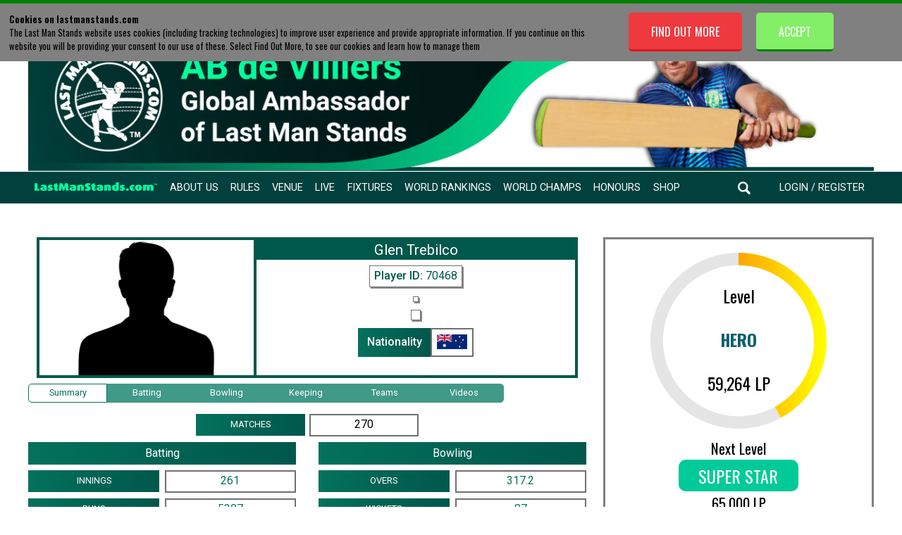

--- FILE ---
content_type: text/html; charset=UTF-8
request_url: https://www.lastmanstands.com/cricket-player/t20&playerid=70468
body_size: 10678
content:

<!DOCTYPE html>
<html>
<head>

<!-- Google Tag Manager -->
<script>(function(w,d,s,l,i){w[l]=w[l]||[];w[l].push({'gtm.start':
new Date().getTime(),event:'gtm.js'});var f=d.getElementsByTagName(s)[0],
j=d.createElement(s),dl=l!='dataLayer'?'&l='+l:'';j.async=true;j.src=
'https://www.googletagmanager.com/gtm.js?id='+i+dl;f.parentNode.insertBefore(j,f);
})(window,document,'script','dataLayer','GTM-K793TDG');</script>
<!-- End Google Tag Manager -->

<script async src="https://securepubads.g.doubleclick.net/tag/js/gpt.js"></script>

<script>

window.googletag = window.googletag || {cmd: []};

googletag.cmd.push(function() {

var GlobalTop = googletag.sizeMapping().
addSize([992, 0], [ [970, 90], [980, 90], [970, 66], [980, 120], [728, 90], [960, 90], [468, 60], [950, 90],  [750, 100],[1, 1] ]). //desktop
addSize([768, 0], [ [728, 90], [468, 60], [750, 100], [1, 1] ]). //tablet
addSize([320, 0], [ [320, 100], [300, 50], [300, 75], [300, 100], [320, 50], [1, 1] ]). //mobile
addSize([0, 0], [ [300, 100], [1, 1] ]). //other
build();


var GlobalMiddle = googletag.sizeMapping().
addSize([992, 0], [ [970, 90], [970, 250], [970, 66], [980, 120], [728, 90], [750, 200], [468, 60], [960, 90], [950, 90], [930, 180], [750, 100], [980, 90], [1, 1] ]). //desktop
addSize([768, 0], [ [750, 200], [728, 90], [336, 280], [300, 250], [1, 1] ]). //tablet
addSize([320, 0], [ [320, 50], [320, 100], [300, 50], [300, 75], [300, 100], [300, 250], [1, 1] ]). //mobile
addSize([0, 0], [ [300, 250], [1, 1] ]). //other
build();

var GlobalBottom = googletag.sizeMapping().
addSize([992, 0], [ [970, 90], [970, 250], [970, 66], [980, 120], [728, 90], [750, 200], [468, 60], [960, 90], [950, 90], [930, 180], [750, 100], [980, 90], [1, 1] ]). //desktop
addSize([768, 0], [ [750, 200], [728, 90], [336, 280], [300, 250], [1, 1] ]). //tablet
addSize([320, 0], [ [320, 50], [320, 100], [300, 50], [300, 75], [300, 100], [300, 250], [1, 1] ]). //mobile
addSize([0, 0], [ [300, 250], [1, 1] ]). //other
build();

var National = googletag.sizeMapping().
addSize([992, 0], [ [970, 90], [970, 250], [970, 66], [980, 120], [728, 90], [750, 200], [468, 60], [960, 90], [950, 90], [930, 180], [750, 100], [980, 90], [1, 1] ]). //desktop
addSize([768, 0], [ [750, 200], [728, 90], [336, 280], [300, 250], [1, 1] ]). //tablet
addSize([320, 0], [ [320, 50], [320, 100], [300, 50], [300, 75], [300, 100], [300, 250], [1, 1] ]). //mobile
addSize([0, 0], [ [300, 250], [1, 1] ]). //other
build();

var Regional = googletag.sizeMapping().
addSize([992, 0], [ [970, 90], [970, 250], [970, 66], [980, 120], [728, 90], [750, 200], [468, 60], [960, 90], [950, 90], [930, 180], [750, 100], [980, 90], [1, 1] ]). //desktop
addSize([768, 0], [ [750, 200], [728, 90], [336, 280], [300, 250], [1, 1] ]). //tablet
addSize([320, 0], [ [320, 50], [320, 100], [300, 50], [300, 75], [300, 100], [300, 250], [1, 1] ]). //mobile
addSize([0, 0], [ [300, 250], [1, 1] ]). //other
build();

googletag.defineSlot('/21959153255/LMS.com/Lms.com_Global_Top', [ [320, 100], [950, 90], [300, 75], [300, 50], [970, 66], [960, 90], [320, 50], [980, 90], [728, 90], [970, 90], [468, 60], [980, 120], [300, 100], [750, 100] ], 'div-gpt-ad-1589297051464-0').defineSizeMapping(GlobalTop).addService(googletag.pubads());

googletag.defineSlot('/21959153255/LMS.com/LMS.com_Global_Middle', [ [970, 90], [468, 60], [980, 120], [320, 50], [336, 280], [250, 250], [300, 250], [750, 200], [300, 50], [728, 90], [960, 90], [320, 100], [950, 90], [970, 66], [300, 75], [930, 180], [970, 250], [750, 100], [300, 100], [980, 90] ], 'div-gpt-ad-1589378721406-0').defineSizeMapping(GlobalMiddle).addService(googletag.pubads());

googletag.defineSlot('/21959153255/LMS.com/LMS.com_Global_Bottom', [ [750, 200], [980, 90], [728, 90], [320, 50], [750, 100], [250, 250], [336, 280], [468, 60], [970, 66], [930, 180], [300, 50], [320, 100], [750, 300], [950, 90], [300, 75], [970, 250], [960, 90], [980, 120], [300, 250], [970, 90], [300, 100] ], 'div-gpt-ad-1589379067179-0').defineSizeMapping(GlobalBottom).addService(googletag.pubads());

googletag.defineSlot('/21959153255/LMS.com/LMS.com_National', [ [970, 90], [468, 60], [980, 120], [320, 50], [336, 280], [250, 250], [300, 250], [728, 90], [750, 200], [750, 100], [300, 100], [980, 90], [300, 75], [930, 180], [970, 250], [300, 50], [960, 90], [320, 100], [950, 90], [970, 66] ], 'div-gpt-ad-1589297009309-0').defineSizeMapping(National).addService(googletag.pubads());

googletag.defineSlot('/21959153255/LMS.com/LMS.com_Regional', [ [300, 75], [970, 250], [728, 90], [750, 200], [320, 50], [750, 100], [300, 100], [980, 90], [980, 120], [960, 90], [468, 60], [970, 90], [250, 250], [336, 280], [300, 250], [320, 100], [950, 90], [300, 50], [930, 180], [970, 66] ], 'div-gpt-ad-1589297105219-0').defineSizeMapping(Regional).addService(googletag.pubads());

googletag.pubads().enableSingleRequest();
googletag.pubads().collapseEmptyDivs();
googletag.enableServices();



});


</script>

<title>Glen Trebilco - Player Profile | Last Man Stands - Play Cricket!</title>

<meta name="description" content="View Cricket player Glen Trebilco Stats and Rankings for their entire Last Man Stands Career" />
<meta name="keywords" content="Play, cricket, t20, league, match, IPL, bigbash, premier league, play cricket, 100, hundred, the hundred" />

<meta id="viewport" name="viewport" content="width=device-width, initial-scale=1, maximum-scale=1" />

<meta name="google-site-verification" content="DSje4qxBsghs_sK7oxN2vz2ilSfUHU4rZELEJYQEdcA" />


<meta property="og:type" content="website" />
<meta property="og:url" content="cricket-player/t20" />
<meta property="og:title" content="Glen Trebilco - Player Profile | Last Man Stands" />
<meta property="og:description" content="View the Stats and Rankings for the entire Last Man Stands Career of Glen Trebilco" />
<meta property="og:image" itemprop="image" content="https://www.lastmanstands.com/images/AB-de-Villiers-Last-Man-Stands-Social-Media-Thumbnail.png"/>
<meta property="fb:app_id" content="2444639889099924" />

<base href="https://www.lastmanstands.com/" />

<link rel="icon" href="/images/favicon.ico" />

<link rel="stylesheet" type="text/css" href="https://www.lastmanstands.com/css/style.css?version=407">
<link rel="stylesheet" type="text/css" href="https://www.lastmanstands.com/css/updates-2018.css?v=59">
<link rel="stylesheet" type="text/css" href="https://www.lastmanstands.com/css/updates-2021.css?v=4325">


<!--[if IE 7]><link rel="stylesheet" href="ie7.css" type="text/css" /><![endif]-->
<!--[if IE 8]><link rel="stylesheet" href="ie8.css" type="text/css" /><![endif]-->
<!--[if IE 9]><link rel="stylesheet" href="ie9.css" type="text/css" /><![endif]-->

<link rel="stylesheet" type="text/css"  href="https://www.lastmanstands.com/css/1024.css?version=185">

<link rel="stylesheet" type="text/css" href="https://www.lastmanstands.com/css/10cols.css">

<link rel="stylesheet" type="text/css" href="https://www.lastmanstands.com/css/11cols.css">

<link rel="stylesheet" type="text/css" href="https://www.lastmanstands.com/css/12cols.css">

<link rel="stylesheet" type="text/css" href="https://www.lastmanstands.com/css/2cols.css">

<link rel="stylesheet" type="text/css" href="https://www.lastmanstands.com/css/3cols.css">

<link rel="stylesheet" type="text/css" href="https://www.lastmanstands.com/css/4cols.css">

<link rel="stylesheet" type="text/css" href="https://www.lastmanstands.com/css/5cols.css">

<link rel="stylesheet" type="text/css" href="https://www.lastmanstands.com/css/6cols.css">

<link rel="stylesheet" type="text/css" href="https://www.lastmanstands.com/css/7cols.css">

<link rel="stylesheet" type="text/css" href="https://www.lastmanstands.com/css/8cols.css">

<link rel="stylesheet" type="text/css" href="https://www.lastmanstands.com//css/9cols.css">

<link rel="stylesheet" type="text/css"  media="(max-width: 667px)" href="https://www.lastmanstands.com/css/480.css?version=698">
<link rel="stylesheet" type="text/css"  media="(max-width: 667px)" href="https://www.lastmanstands.com/css/mobile-2022.css?version=182">

<link rel="stylesheet" type="text/css" media="(min-width: 668px) and (max-width: 1023px)" href="https://www.lastmanstands.com/css/768.css?version=323">

<link rel="stylesheet" type="text/css" href="https://www.lastmanstands.com/css/col.css">

<link rel="stylesheet" type="text/css" href="https://www.lastmanstands.com/css/html5reset.css">

<link rel="stylesheet" type="text/css" href="https://www.lastmanstands.com/css/responsivegridsystem.css">


<link href="css/treso/videojs.min.css" rel="stylesheet" />


<link href="node_modules/videojs-ima/dist/videojs.ima.css" rel="stylesheet"/>


<script src="https://ajax.googleapis.com/ajax/libs/jquery/3.6.3/jquery.min.js"></script>

<script src="https://www.lastmanstands.com/js/toggleOption.js"></script>

<link rel="stylesheet" href="https://ajax.googleapis.com/ajax/libs/jqueryui/1.13.2/themes/smoothness/jquery-ui.css">
<script src="https://ajax.googleapis.com/ajax/libs/jqueryui/1.13.2/jquery-ui.min.js"></script>

<script src="https://www.lastmanstands.com/js/circle-progress.js"></script>

<script src="https://www.lastmanstands.com/js/jquery.form.js"></script>

<script src="https://cdnjs.cloudflare.com/ajax/libs/bxslider/4.2.15/jquery.bxslider.min.js"></script>

<script src="https://www.lastmanstands.com/js/sorttable.js"></script>

<script src="https://www.lastmanstands.com/js/gs_sortable_19.js?v=1"></script>

<script src="//cdn.jsdelivr.net/jquery.marquee/1.3.1/jquery.marquee.min.js" type="text/javascript"></script>

<link rel="stylesheet" href="https://www.lastmanstands.com/css/jquery.bxslider.css" />

<link rel="stylesheet" href="https://www.lastmanstands.com/css/facebox.css" />


<script src="https://cdn.jsdelivr.net/npm/js-cookie@3.0.5/dist/js.cookie.min.js"></script>


<script type="text/javascript" src="https://www.lastmanstands.com/slick/slick.min.js"></script>

<link rel="stylesheet" type="text/css" href="https://www.lastmanstands.com/slick/slick.css"/>
<link rel="stylesheet" type="text/css" href="https://www.lastmanstands.com/slick/slick-theme.css"/>

<script type="text/javascript" src="https://www.lastmanstands.com/js/typeahead.bundle.js"></script>

<script src="https://cdnjs.cloudflare.com/ajax/libs/jquery-modal/0.9.1/jquery.modal.min.js"></script>
<link rel="stylesheet" href="https://cdnjs.cloudflare.com/ajax/libs/jquery-modal/0.9.1/jquery.modal.min.css" />

<script src="https://www.lastmanstands.com/js/team-res-stats-show-hide.js?ver=3"></script>

<script type="text/javascript">
    $(document).ready(function() {

  $('#homepage-2021-ab-promo-box').slick({
    autoplay: true,
    autoplaySpeed: 7000
  });

  $('#homepage-promo-banner-rotate').slick({
    autoplay: true,
    autoplaySpeed: 5000
  });

  $('#world-cup-venue-rotate').slick({
    autoplay: true,
    autoplaySpeed: 3000
  });


$('#league-home-2020-next-match-container .matches-block').bxSlider({
 mode: 'horizontal',
 auto: true,
 controls: true,
 autoControls: false,
 pager: false,
 pause: 10000,
 touchEnabled: false,
 nextText: '<img src="images/league-scroller-right-arrow.png" height="32" width="32"/>',
 prevText: '<img src="images/league-scroller-left-arrow.png" height=32" width="32"/>'
});

$('#league-home-2020-prev-match-container .matches-block').bxSlider({
 mode: 'horizontal',
 auto: true,
 controls: true,
 autoControls: false,
 pager: false,
 pause: 10000,
 touchEnabled: false,
 nextText: '<img src="images/league-scroller-right-arrow.png" height="32" width="32"/>',
 prevText: '<img src="images/league-scroller-left-arrow.png" height=32" width="32"/>'
});

$('#wc-home-2022-next-match-container .wc-matches-block').bxSlider({
 mode: 'horizontal',
 auto: true,
 controls: true,
 autoControls: false,
 pager: false,
 pause: 10000,
 touchEnabled: false,
 nextText: '<img src="images/wc-scroller-right-arrow.png" height="32" width="32"/>',
 prevText: '<img src="images/wc-scroller-left-arrow.png" height=32" width="32"/>'
});

$('#wc-home-2022-prev-match-container .wc-matches-block').bxSlider({
 mode: 'horizontal',
 auto: true,
 controls: true,
 autoControls: false,
 pager: false,
 pause: 10000,
 touchEnabled: false,
 nextText: '<img src="images/wc-scroller-right-arrow.png" height="32" width="32"/>',
 prevText: '<img src="images/wc-scroller-left-arrow.png" height=32" width="32"/>'
});

$('#iss-home-2023-next-match-container .iss-matches-block').bxSlider({
 mode: 'horizontal',
 auto: true,
 controls: true,
 autoControls: false,
 pager: false,
 pause: 10000,
 touchEnabled: false,
 nextText: '<img src="images/iss-scroller-right-arrow.png" height="32" width="32"/>',
 prevText: '<img src="images/iss-scroller-left-arrow.png" height=32" width="32"/>'
});

$('#iss-home-2023-prev-match-container .iss-matches-block').bxSlider({
 mode: 'horizontal',
 auto: true,
 controls: true,
 autoControls: false,
 pager: false,
 pause: 10000,
 touchEnabled: false,
 nextText: '<img src="images/iss-scroller-right-arrow.png" height="32" width="32"/>',
 prevText: '<img src="images/iss-scroller-left-arrow.png" height=32" width="32"/>'
});

$('#world-cup-2024-next-match-container1 .world-cup-matches-block').bxSlider({
 mode: 'horizontal',
 auto: true,
 controls: true,
 autoControls: false,
 pager: false,
 pause: 10000,
 touchEnabled: false,
 nextText: '<img src="images/world-cup/world-cup-scroller-right-arrow.png" height="32" width="32"/>',
 prevText: '<img src="images/world-cup/world-cup-scroller-left-arrow.png" height=32" width="32"/>'
});

$('#world-cup-2024-next-match-container2 .world-cup-matches-block').bxSlider({
 mode: 'horizontal',
 auto: true,
 controls: true,
 autoControls: false,
 pager: false,
 pause: 10000,
 touchEnabled: false,
 nextText: '<img src="images/world-cup/world-cup-scroller-right-arrow.png" height="32" width="32"/>',
 prevText: '<img src="images/world-cup/world-cup-scroller-left-arrow.png" height=32" width="32"/>'
});


    });
</script>

<script type="text/javascript">
$(document).ready(
    function(){
        $("#nav-menu-wide ul li#menu-venue-select ul li").click(function () {
            $(this).find('ul').fadeToggle();
        });                                                                                                                       
    });
</script>

<script src="https://www.lastmanstands.com/js/modernizr-2.5.3-min.js" defer="defer"></script>
<script src="https://www.lastmanstands.com/js/responsivegridsystem.js" defer="defer"></script>
<script src="https://www.lastmanstands.com/js/selectivizr-min.js" defer="defer"></script>

<link href='https://fonts.googleapis.com/css?family=Oswald:400,300,700' rel='stylesheet' type='text/css'>
<link href='https://fonts.googleapis.com/css?family=PT+Sans:400,700' rel='stylesheet' type='text/css'>
<link href="https://fonts.googleapis.com/css2?family=Roboto:wght@400;500;700&display=swap" rel="stylesheet">
<link href="https://fonts.googleapis.com/css2?family=Roboto+Condensed:wght@400;700&display=swap" rel="stylesheet">
<link href="https://fonts.googleapis.com/css2?family=Caveat+Brush&display=swap" rel="stylesheet">


<script src="https://www.lastmanstands.com/js/jquery.dd.min.js" ></script>


<script language="javascript">
$(document).ready(function(){

  $('#team-profile-2021-prev-match-container .matches-block').slick({
    autoplay: true,
    autoplaySpeed: 7000,
    prevArrow:"<img class='a-left control-c prev slick-prev' src='../images/tp-match-scroll-prev.png'>",
    nextArrow:"<img class='a-right control-c next slick-next' src='../images/tp-match-scroll-next.png'>",
  });

  $('#team-profile-2021-next-match-container .matches-block').slick({
    autoplay: true,
    autoplaySpeed: 7000,
    prevArrow:"<img class='a-left control-c prev slick-prev' src='../images/tp-match-scroll-prev.png'>",
    nextArrow:"<img class='a-right control-c next slick-next' src='../images/tp-match-scroll-next.png'>",
  });

  $('.tp-rot-pics-2021').slick({
  centerMode: true,
  centerPadding: 0,
  dots: false,
  infinite: true,
  arrows: true,
  speed: 300,
  autoplay: true,
  autoplaySpeed: 5000,
  slidesToShow: 3,
  slidesToScroll: 1,
  prevArrow:"<img class='a-left control-c prev slick-prev' src='../images/tp-rot-left-arrow.png'>",
  nextArrow:"<img class='a-right control-c next slick-next' src='../images/tp-rot-right-arrow.png'>",
  });

 $('#youtube-playlist-div').slick({
  slidesToShow: 1,
  slidesToScroll: 1,
  infinite: true,
  prevArrow:"<img class='a-left control-c prev slick-prev' src='https://www.lastmanstands.com/images/top-10-prev3.png'>",
  nextArrow:"<img class='a-right control-c next slick-next' src='https://www.lastmanstands.com/images/top-10-next3.png'>",
  mobileFirst: true,
  responsive: [
   {
    breakpoint: 667,
    settings: "unslick"
   }
   ]
 });

  $('#eng-national-champs-team-pics').slick({
    autoplay: true,
    autoplaySpeed: 2500
  });


});
</script>

 <script>
 $(document).on('scroll', function() {
   if ($(document).scrollTop() >= 230) {
     $('#menu-logo-dt img').css('width', '78');
   } else {
     $('#menu-logo-dt img').css('width', '');
   }
 });
 </script>


<script type="text/javascript">

$(function(){
        // Check the initial Poistion of the Sticky Header
        var stickyHeaderTop = $('#header-2021-bottom').offset().top;
 
        $(window).scroll(function(){
                if( $(window).scrollTop() > stickyHeaderTop ) {
                        $('#header-2021-bottom').css({position: 'fixed', top: '0px'});
                        $('#stickyalias').css('display', 'block');
                } else {
                        $('#header-2021-bottom').css({position: 'static', top: '0px'});
                        $('#stickyalias').css('display', 'none');
                }
        });
  });


</script>

<script type="text/javascript" src="https://platform-api.sharethis.com/js/sharethis.js#property=648c47866fc24400124f29dd&product=inline-share-buttons&source=platform" async="async"></script>


<!-- Facebook Pixel Code -->
<script>
!function(f,b,e,v,n,t,s)
{if(f.fbq)return;n=f.fbq=function(){n.callMethod?
n.callMethod.apply(n,arguments):n.queue.push(arguments)};
if(!f._fbq)f._fbq=n;n.push=n;n.loaded=!0;n.version='2.0';
n.queue=[];t=b.createElement(e);t.async=!0;
t.src=v;s=b.getElementsByTagName(e)[0];
s.parentNode.insertBefore(t,s)}(window, document,'script',
'https://connect.facebook.net/en_US/fbevents.js');
fbq('init', '146111937298947');
fbq('track', 'PageView');
</script>
<noscript><img height="1" width="1" style="display:none"
src="https://www.facebook.com/tr?id=146111937298947&ev=PageView&noscript=1"
/></noscript>
<!-- End Facebook Pixel Code -->

<!-- Pakistan Pixel Code -->

<!-- Meta Pixel Code -->
<script>
!function(f,b,e,v,n,t,s)
{if(f.fbq)return;n=f.fbq=function(){n.callMethod?
n.callMethod.apply(n,arguments):n.queue.push(arguments)};
if(!f._fbq)f._fbq=n;n.push=n;n.loaded=!0;n.version='2.0';
n.queue=[];t=b.createElement(e);t.async=!0;
t.src=v;s=b.getElementsByTagName(e)[0];
s.parentNode.insertBefore(t,s)}(window, document,'script',
'https://connect.facebook.net/en_US/fbevents.js');
fbq('init', '496100012402670');
fbq('track', 'PageView');
</script>
<noscript><img height="1" width="1" style="display:none"
src="https://www.facebook.com/tr?id=496100012402670&ev=PageView&noscript=1"
/></noscript>
<!-- End Meta Pixel Code -->


<script>(function() {
var _fbq = window._fbq || (window._fbq = []);
if (!_fbq.loaded) {
var fbds = document.createElement('script');
fbds.async = true;
fbds.src = '//connect.facebook.net/en_US/fbds.js';
var s = document.getElementsByTagName('script')[0];
s.parentNode.insertBefore(fbds, s);
_fbq.loaded = true;
}
_fbq.push(['addPixelId', '1555332428047774']);
})();
window._fbq = window._fbq || [];
window._fbq.push(['track', 'PixelInitialized', {}]);
</script>
<noscript><img height="1" width="1" alt="" style="display:none" src="https://www.facebook.com/tr?id=1555332428047774&amp;ev=PixelInitialized" /></noscript>

<script>
  (function(i,s,o,g,r,a,m){i['GoogleAnalyticsObject']=r;i[r]=i[r]||function(){
  (i[r].q=i[r].q||[]).push(arguments)},i[r].l=1*new Date();a=s.createElement(o),
  m=s.getElementsByTagName(o)[0];a.async=1;a.src=g;m.parentNode.insertBefore(a,m)
  })(window,document,'script','//www.google-analytics.com/analytics.js','ga');

  ga('create', 'UA-66184568-1', 'auto');
  ga('send', 'pageview');

</script>

<!-- Global site tag (gtag.js) - Google Ads: 1066213987 --> <script async src="https://www.googletagmanager.com/gtag/js?id=AW-1066213987"></script> <script> window.dataLayer = window.dataLayer || []; function gtag(){dataLayer.push(arguments);} gtag('js', new Date()); gtag('config', 'AW-1066213987'); </script> 


<!-- NEW g4 TAG -->
<!-- Google tag (gtag.js) -->
<script async src="https://www.googletagmanager.com/gtag/js?id=G-63HH5NE72L"></script>
<script>
  window.dataLayer = window.dataLayer || [];
  function gtag(){dataLayer.push(arguments);}
  gtag('js', new Date());

  gtag('config', 'G-63HH5NE72L');
</script>




</head>

<body>

<!-- Google Tag Manager (noscript) -->
<noscript><iframe src="https://www.googletagmanager.com/ns.html?id=GTM-K793TDG"
height="0" width="0" style="display:none;visibility:hidden"></iframe></noscript>
<!-- End Google Tag Manager (noscript) -->


<div id="fb-root"></div>
<script async defer crossorigin="anonymous" src="https://connect.facebook.net/en_GB/sdk.js#xfbml=1&version=v23.0"></script>


<div id="header-2021-container">

  <div id="header-2021-top">
  <a href="/"><img src="https://www.lastmanstands.com/images/ab-top-banner-2023.jpg"/></a>
  </div>

  <div id="header-2021-bottom">
     <div id="header-2021-bottom-inner">
     <input id="nav-ident" type="hidden" value=""><div id="nav-menu-2021-container" class=""><div id="nav-menu-2021-left" class=""><ul><li class="first"><a  href="/"><img src="https://www.lastmanstands.com/images/lms-text-logo.png"</a></li><li><a href="about">About Us</a></li><li><a href="rules">Rules</a></li><li><a href="venues/">Venue</a></li><li><a href="live-scores">Live</a></li><li><a href="play-cricket/t20/fixtures">Fixtures</a></li><li><a href="world-rankings/">World Rankings</a></li><li><a href="world-champs/">World Champs</a></li><li><a href="honours-board/">Honours</a></li><li><a target="_blank"  href="https://shop.lastmanstands.com">Shop</a></li><br class="clear" /></ul></div><div id="nav-menu-2021-right" class=""><ul><li class="first"><a  href="search"><img src="https://www.lastmanstands.com/images/menu-search-2021.png" alt="search"></a></li><li><a  href="login">Login / Register</a></li><li class="mob-menu-btn"><a><img src="https://www.lastmanstands.com/images/menu-3-lines-2021.png" /></a></li><br class="clear" /></ul></div><br class="clear" /></div><div id="nav-menu-mobile-2021-container" class=""><ul><li><a  href="about">About Us</a></li><li><a href="rules">Rules</a></li><li><a href="venues/">Venue</a></li><li><a  href="live-scores">Live</a></li><li><a  href="play-cricket/t20/fixtures">Fixtures</a></li><li><a  href="world-rankings/">World Rankings</a></li><li><a href="world-champs/">World Champs</a></li><li><a href="honours-board/">Honours Board</a></li><li><a href="https://shop.lastmanstands.com">Shop</a></li><li><a href="search" id="menu-search">Search</a></li></ul></div><div id="stickyalias"></div>
     </div>
  </div>

</div>

<script type="text/javascript">
$( document ).ready(function() {
$( ".mob-menu-btn a" ).click(function() {
  $( "#nav-menu-mobile-2021-container" ).slideToggle( "slow", function() {
  
  });
});

});
</script>

<script type="text/javascript">
$(document).ready(function() {

var percent = $("#percentVal").val();


  $('#circle').circleProgress({
    value: percent,
    size: 250,
    startAngle: -Math.PI / 2,
    fill: {
      gradient: ["Red", "orange", "yellow"]
    }
  });
});
</script>

<script type="text/javascript">

$( document ).ready(function() {

 $(document).ajaxStart(function () {
        $(".loading-block").show();
    }).ajaxStop(function () {
        $(".loading-block").hide();
    });
 

// ADDED CODE FOR 2020 PAGE

var playerId = $('#player-id-inp').val();

var videosLoaded = false;


$("#batting-history-link-current").click(function(){

   $.ajax({
     type: 'POST',
     url: 'https://www.lastmanstands.com/career-history/batting-career-history.php',
     data  : {
        playerId : playerId
      },
     success: function(data) {
     $('#pp-batting-history-container-current').html(data);
      }
   });

$("#pp-batting-history-container-2020 .pp-2020-heading").show();
$("#pp-batting-history-container-old-2020").show();

});



$("#batting-history-link-old").click(function(){

   $.ajax({
     type: 'POST',
     url: 'https://www.lastmanstands.com/ranking-files/career-history-batting-old.php',
     data  : {
        playerId : playerId
      },
     success: function(data) {
     $('#pp-batting-history-container-old-2020').html(data);
      }
   });
});

$("#bowling-history-link-current").click(function(){

   $.ajax({
     type: 'POST',
     url: 'https://www.lastmanstands.com/career-history/bowling-career-history.php',
     data  : {
        playerId : playerId
      },
     success: function(data) {
     $('#pp-bowling-history-container-current').html(data);
      }
   });

$("#pp-bowling-history-container-2020 .pp-2020-heading").show();
$("#pp-bowling-history-container-old-2020").show();

});


$("#bowling-history-link-old").click(function(){

   $.ajax({
     type: 'POST',
     url: 'https://www.lastmanstands.com/ranking-files/career-history-bowling-old.php',
     data  : {
        playerId : playerId
      },
     success: function(data) {
     $('#pp-bowling-history-container-old-2020').html(data);
      }
   });
});

$("#keeping-history-link-current").click(function(){

   $.ajax({
     type: 'POST',
     url: 'https://www.lastmanstands.com/career-history/keeping-career-history.php',
     data  : {
        playerId : playerId
      },
     success: function(data) {
     $('#pp-keeping-history-container-current').html(data);
      }
   });

$("#pp-keeping-history-container-2020 .pp-2020-heading").show();
$("#pp-keeping-history-container-old-2020").show();

});


$("#keeping-history-link-old").click(function(){

   $.ajax({
     type: 'POST',
     url: 'https://www.lastmanstands.com/ranking-files/career-history-keeping-old.php',
     data  : {
        playerId : playerId
      },
     success: function(data) {
     $('#pp-keeping-history-container-old-2020').html(data);
      }
   });
});


$("#pp-sm-summary").click(function(){
  $("#player-profile-2020-stats-block").show();
  $("#player-profile-2020-batting-block").hide();
  $("#player-profile-2020-bowling-block").hide();
  $("#player-profile-2020-keeping-block").hide();
  $("#player-profile-2020-teams-block").hide();
  $("#player-profile-2020-videos-block").hide();
  $(this).addClass('active');
  $("#pp-sm-batting").removeClass('active');
  $("#pp-sm-bowling").removeClass('active');
  $("#pp-sm-keeping").removeClass('active');
  $("#pp-sm-teams").removeClass('active');
  $("#pp-sm-videos").removeClass('active');
  $("#player-profile-side-block-container-2020").removeClass('pp-mb-circle-hide');
  $("#player-profile-side-block-container-2020").addClass('pp-mb-circle-show');
});

$("#pp-sm-batting").click(function(){
  $("#player-profile-2020-stats-block").hide();
  $("#player-profile-2020-batting-block").show();
  $("#player-profile-2020-bowling-block").hide();
  $("#player-profile-2020-keeping-block").hide();
  $("#player-profile-2020-teams-block").hide();
  $("#player-profile-2020-videos-block").hide();
  $(this).addClass('active');
  $("#pp-sm-summary").removeClass('active');
  $("#pp-sm-bowling").removeClass('active');
  $("#pp-sm-keeping").removeClass('active');
  $("#pp-sm-teams").removeClass('active');
  $("#pp-sm-videos").removeClass('active');
  $("#player-profile-side-block-container-2020").removeClass('pp-mb-circle-show');
  $("#player-profile-side-block-container-2020").addClass('pp-mb-circle-hide');
});

$("#pp-sm-bowling").click(function(){
  $("#player-profile-2020-stats-block").hide();
  $("#player-profile-2020-batting-block").hide();
  $("#player-profile-2020-bowling-block").show();
  $("#player-profile-2020-keeping-block").hide();
  $("#player-profile-2020-teams-block").hide();
  $("#player-profile-2020-videos-block").hide();
  $(this).addClass('active');
  $("#pp-sm-summary").removeClass('active');
  $("#pp-sm-batting").removeClass('active');
  $("#pp-sm-keeping").removeClass('active');
  $("#pp-sm-teams").removeClass('active');
  $("#pp-sm-videos").removeClass('active');
  $("#player-profile-side-block-container-2020").removeClass('pp-mb-circle-show');
  $("#player-profile-side-block-container-2020").addClass('pp-mb-circle-hide');
});

$("#pp-sm-keeping").click(function(){
  $("#player-profile-2020-stats-block").hide();
  $("#player-profile-2020-batting-block").hide();
  $("#player-profile-2020-bowling-block").hide();
  $("#player-profile-2020-keeping-block").show();
  $("#player-profile-2020-teams-block").hide();
  $("#player-profile-2020-videos-block").hide();
  $(this).addClass('active');
  $("#pp-sm-summary").removeClass('active');
  $("#pp-sm-batting").removeClass('active');
  $("#pp-sm-bowling").removeClass('active');
  $("#pp-sm-teams").removeClass('active');
  $("#pp-sm-videos").removeClass('active');
  $("#player-profile-side-block-container-2020").removeClass('pp-mb-circle-show');
  $("#player-profile-side-block-container-2020").addClass('pp-mb-circle-hide');
});

$("#pp-sm-teams").click(function(){
  $("#player-profile-2020-stats-block").hide();
  $("#player-profile-2020-batting-block").hide();
  $("#player-profile-2020-bowling-block").hide();
  $("#player-profile-2020-keeping-block").hide();
  $("#player-profile-2020-teams-block").show();
  $("#player-profile-2020-videos-block").hide();
  $(this).addClass('active');
  $("#pp-sm-summary").removeClass('active');
  $("#pp-sm-batting").removeClass('active');
  $("#pp-sm-bowling").removeClass('active');
  $("#pp-sm-keeping").removeClass('active');
  $("#pp-sm-videos").removeClass('active');
  $("#player-profile-side-block-container-2020").removeClass('pp-mb-circle-show');
  $("#player-profile-side-block-container-2020").addClass('pp-mb-circle-hide');
});

$("#pp-sm-videos").click(function(){

if(videosLoaded){}else{
   $.ajax({
     type: 'POST',
     url: 'https://www.lastmanstands.com/player-info/player-videos.php',
     data  : {
        playerId : playerId
      },
     success: function(data) {
     $('#player-details-vids-container').html(data);
      }
   });
 videosLoaded = true;
}



  $("#player-profile-2020-stats-block").hide();
  $("#player-profile-2020-batting-block").hide();
  $("#player-profile-2020-bowling-block").hide();
  $("#player-profile-2020-keeping-block").hide();
  $("#player-profile-2020-teams-block").hide();
  $("#player-profile-2020-videos-block").show();
  $(this).addClass('active');
  $("#pp-sm-summary").removeClass('active');
  $("#pp-sm-batting").removeClass('active');
  $("#pp-sm-bowling").removeClass('active');
  $("#pp-sm-keeping").removeClass('active');
  $("#pp-sm-teams").removeClass('active');
  $("#player-profile-side-block-container-2020").removeClass('pp-mb-circle-show');
  $("#player-profile-side-block-container-2020").addClass('pp-mb-circle-hide');
});

var url = location.search; // or location.href;
if ( url.indexOf( "vids=show" ) !== -1 ) {
 $("#pp-sm-summary").removeClass('active');
 $("#pp-sm-videos").addClass('active');
 $("#player-profile-2020-stats-block").hide();
 $("#player-profile-2020-videos-block").show();
}


$(document).on($.modal.OPEN, function () {
   videojs("lms-video").play();
});

$(document).on($.modal.BEFORE_CLOSE, function () {
 $('#lms-highlights-video-player').html('');
   videojs("lms-video").dispose();
});

$('.vid-player-link').click(function() {
 $('#match-link-id').val(this.id);
});


});

</script>

<div id="content-container2" class="section">


   <div id="content-inner" class="container-wide pp-2020-mw">

           <div id="top-media-ad">
<!-- /21959153255/LMS.com/LMS.com_Regional-->
<div id='div-gpt-ad-1589297105219-0'>
  <script>
    googletag.cmd.push(function() { googletag.display('div-gpt-ad-1589297105219-0'); });
  </script>
</div>

<!--MONUMETRIC Below Content Leaderboard D:728x90 M:320x50,320x100 T:728x90 START-->

<!--<div id="mmt-85b58413-5ab2-463e-9dd7-a6ca859cbed8"></div><script type="text/javascript" data-cfasync="false">$MMT = window.$MMT || {}; $MMT.cmd = $MMT.cmd || [];$MMT.cmd.push(function(){ $MMT.display.slots.push(["85b58413-5ab2-463e-9dd7-a6ca859cbed8"]); })</script>-->

<!--MONUMETRIC Below Content Leaderboard D:728x90 M:320x50,320x100 T:728x90  ENDS-->

</div>


 <div id="player-profile-2020-left-section">

     <div id="player-profile-2020-top-block">

         <div id="player-profile-2020-top-block-pic">
           <img src="https://www.lastmanstands.com/images/player-silhouette.png" />
         </div>

         <div id="player-profile-2020-top-block-details">
           <div id="pp-2020-player-name"><p data-scale-ratio="1" data-scale-reference="#pp-2020-player-name">Glen <span>Trebilco</span></div><input id="player-id-inp" type="hidden" value="70468" ><div id="pp-2020-player-id"><p data-scale-ratio="1">Player ID: <span>70468</span></p></div><div id="pp-2020-player-bat-style"><p></p></div><div id="pp-2020-player-bowl-style"><p></p></div><div id="pp-2020-player-nationality"><div id="pp-2020-player-nationality-box"><div id="pp-2020-player-nationality-text"><span>Nationality</span></div><div id="pp-2020-player-nationality-flag"><img src="/images/flags/3.png "></div><br class="clear" /></div></div><input type="hidden" id="player-id-inp" value="70468" >
         </div>
   <br class="clear" />
 
     </div>

    <div id="player-profile-2020-sub-menu">
     <div id="pp-2020-sub-menu">

 <div id="pp-sm-summary" class="pp-2020-sub-menu-item first active">
 <h3>Summary</h3>
 </div>

 <div id="pp-sm-batting" class="pp-2020-sub-menu-item">
 <h3>Batting</h3>
 </div>

 <div id="pp-sm-bowling" class="pp-2020-sub-menu-item">
 <h3>Bowling</h3>
 </div>

 <div id="pp-sm-keeping" class="pp-2020-sub-menu-item">
 <h3>Keeping</h3>
 </div>

 <div id="pp-sm-teams" class="pp-2020-sub-menu-item">
 <h3>Teams</h3>
 </div>

 <div id="pp-sm-videos" class="pp-2020-sub-menu-item last">
 <h3>Videos</h3>
 </div>

 <br class="clear" />

</div>
    </div>


    <div id="player-profile-2020-stats-block">
     <div id="pp-2020-match-count"><div class="pp-2020-stats-left">Matches</div><div class="pp-2020-stats-right">270</div><br class="clear" /></div><div id="pp-2020-main-stats-container"><div id="pp-2020-batting-stats"><div id="pp-2020-batting-stats-heading"><h3>Batting</h3></div><div class="pp-2020-player-stats-cols"><div class="pp-2020-stats-left">Innings</div><div class="pp-2020-stats-right">261</div><br class="clear" /></div><div class="pp-2020-player-stats-cols"><div class="pp-2020-stats-left">Runs</div><div class="pp-2020-stats-right">5307</div><br class="clear" /></div><div class="pp-2020-player-stats-cols"><div class="pp-2020-stats-left">Average</div><div class="pp-2020-stats-right">25.51</div><br class="clear" /></div><div class="pp-2020-player-stats-cols"><div class="pp-2020-stats-left sml">Strike Rate</div><div class="pp-2020-stats-right">134.21</div><br class="clear" /></div><div class="pp-2020-player-stats-cols"><div class="pp-2020-stats-left sml">High Score</div><div class="pp-2020-stats-right"><a target="_blank" href="leagues/scorecard/1st-innings?fixtureid=194122">74 </a></div><br class="clear" /></div><div class="pp-2020-player-stats-cols"><div class="pp-2020-stats-left">Fifties</div><div class="pp-2020-stats-right">23</div><br class="clear" /></div><div class="pp-2020-player-stats-cols"><div class="pp-2020-stats-left sml">Hundreds</div><div class="pp-2020-stats-right">0</div><br class="clear" /></div></div><div id="pp-2020-bowling-stats"><div id="pp-2020-bowling-stats-heading"><h3>Bowling</h3></div><div class="pp-2020-player-stats-cols"><div class="pp-2020-stats-left">Overs</div><div class="pp-2020-stats-right">317.2</div><br class="clear" /></div><div class="pp-2020-player-stats-cols"><div class="pp-2020-stats-left">Wickets</div><div class="pp-2020-stats-right">87</div><br class="clear" /></div><div class="pp-2020-player-stats-cols"><div class="pp-2020-stats-left">Average</div><div class="pp-2020-stats-right">27.28</div><br class="clear" /></div><div class="pp-2020-player-stats-cols"><div class="pp-2020-stats-left">Economy</div><div class="pp-2020-stats-right">7.48</div><br class="clear" /></div><div class="pp-2020-player-stats-cols"><div class="pp-2020-stats-left">Best Figures</div><div class="pp-2020-stats-right"><a target="_blank" href="leagues/scorecard/1st-innings?fixtureid=137812">4/30</a></div><br class="clear" /></div><div class="pp-2020-player-stats-cols"><div class="pp-2020-stats-left">3w</div><div class="pp-2020-stats-right">4</div><br class="clear" /></div><div class="pp-2020-player-stats-cols"><div class="pp-2020-stats-left">5w</div><div class="pp-2020-stats-right">0</div><br class="clear" /></div></div><br class="clear" /></div><div id="pp-2020-player-stats-rankings"><div class="pp-2002-rank-row"><div class="pp-2020-player-rank-outer">3363</div><div class="pp-2020-player-rank-inner">National <br /> Ranking</div><div class="pp-2020-player-rank-outer">10010</div><br class="clear" /></div><div class="pp-2002-rank-row"><div class="pp-2020-player-rank-outer">10227</div><div class="pp-2020-player-rank-inner">World <br /> Ranking</div><div class="pp-2020-player-rank-outer">44166</div><br class="clear" /></div><br class="clear" /></div>
    </div>

    <div id="player-profile-2020-batting-block">
     <div class="pp-2020-heading">
      <h2>Batting Summary</h2>
     </div>
    <div class="pp-2020-career-tbl"><table border="0"><tr><th style="background: none"> </th><th>Inns</th><th class="non-phone-table">No</th><th>Runs</th><th>HS</th><th>Ave</th><th class="non-phone-table">BF</th><th>SR</th><th class="non-phone-table">30's</th><th class="non-phone-table">50's</th><th class="non-phone-table">100's</th></tr><tr><td class="gb">Career</td><td class="m-dc d-dc">261</td><td class="d-lc non-phone-table">53</td><td class="m-lc d-dc">5307</td><td class="m-dc d-lc">74</td><td class="m-lc d-dc">25.51</td><td class="d-lc non-phone-table">3954</td><td class="m-dc d-dc">134.22</td><td class="d-lc non-phone-table">77</td><td class="d-dc non-phone-table">23</td><td class="d-lc non-phone-table">0</td></tr><tr><td class="gb">2025</td><td class="m-dc d-dc">4</td><td class="d-lc non-phone-table">1</td><td class="m-lc d-dc">72</td><td class="m-dc d-lc">34</td><td class="m-lc d-dc">24.00</td><td class="d-lc non-phone-table">61</td><td class="m-dc d-dc">118.03</td><td class="d-lc non-phone-table">1</td><td class="d-dc non-phone-table">0</td><td class="d-lc non-phone-table">0</td></tr><tr><td class="gb">2024</td><td class="m-dc d-dc">7</td><td class="d-lc non-phone-table">5</td><td class="m-lc d-dc">133</td><td class="m-dc d-lc">34</td><td class="m-lc d-dc">66.50</td><td class="d-lc non-phone-table">98</td><td class="m-dc d-dc">135.71</td><td class="d-lc non-phone-table">1</td><td class="d-dc non-phone-table">0</td><td class="d-lc non-phone-table">0</td></tr><tr><td class="gb">2023</td><td class="m-dc d-dc">39</td><td class="d-lc non-phone-table">7</td><td class="m-lc d-dc">796</td><td class="m-dc d-lc">52</td><td class="m-lc d-dc">24.88</td><td class="d-lc non-phone-table">596</td><td class="m-dc d-dc">133.56</td><td class="d-lc non-phone-table">11</td><td class="d-dc non-phone-table">3</td><td class="d-lc non-phone-table">0</td></tr><tr><td class="gb">2022</td><td class="m-dc d-dc">6</td><td class="d-lc non-phone-table">1</td><td class="m-lc d-dc">42</td><td class="m-dc d-lc">25</td><td class="m-lc d-dc">8.40</td><td class="d-lc non-phone-table">54</td><td class="m-dc d-dc">77.78</td><td class="d-lc non-phone-table">0</td><td class="d-dc non-phone-table">0</td><td class="d-lc non-phone-table">0</td></tr><tr><td class="gb">2021</td><td class="m-dc d-dc">19</td><td class="d-lc non-phone-table">3</td><td class="m-lc d-dc">445</td><td class="m-dc d-lc">53</td><td class="m-lc d-dc">27.81</td><td class="d-lc non-phone-table">362</td><td class="m-dc d-dc">122.93</td><td class="d-lc non-phone-table">8</td><td class="d-dc non-phone-table">1</td><td class="d-lc non-phone-table">0</td></tr><tr><td class="gb">2020</td><td class="m-dc d-dc">23</td><td class="d-lc non-phone-table">11</td><td class="m-lc d-dc">569</td><td class="m-dc d-lc">55</td><td class="m-lc d-dc">47.42</td><td class="d-lc non-phone-table">384</td><td class="m-dc d-dc">148.18</td><td class="d-lc non-phone-table">9</td><td class="d-dc non-phone-table">6</td><td class="d-lc non-phone-table">0</td></tr><tr><td class="gb">2019</td><td class="m-dc d-dc">32</td><td class="d-lc non-phone-table">3</td><td class="m-lc d-dc">567</td><td class="m-dc d-lc">53</td><td class="m-lc d-dc">19.55</td><td class="d-lc non-phone-table">476</td><td class="m-dc d-dc">119.12</td><td class="d-lc non-phone-table">8</td><td class="d-dc non-phone-table">2</td><td class="d-lc non-phone-table">0</td></tr><tr><td class="gb">2018</td><td class="m-dc d-dc">31</td><td class="d-lc non-phone-table">3</td><td class="m-lc d-dc">438</td><td class="m-dc d-lc">39</td><td class="m-lc d-dc">15.64</td><td class="d-lc non-phone-table">356</td><td class="m-dc d-dc">123.03</td><td class="d-lc non-phone-table">6</td><td class="d-dc non-phone-table">0</td><td class="d-lc non-phone-table">0</td></tr><tr><td class="gb">2017</td><td class="m-dc d-dc">23</td><td class="d-lc non-phone-table">6</td><td class="m-lc d-dc">597</td><td class="m-dc d-lc">74</td><td class="m-lc d-dc">35.12</td><td class="d-lc non-phone-table">407</td><td class="m-dc d-dc">146.68</td><td class="d-lc non-phone-table">8</td><td class="d-dc non-phone-table">4</td><td class="d-lc non-phone-table">0</td></tr><tr><td class="gb">2016</td><td class="m-dc d-dc">16</td><td class="d-lc non-phone-table">0</td><td class="m-lc d-dc">321</td><td class="m-dc d-lc">47</td><td class="m-lc d-dc">20.06</td><td class="d-lc non-phone-table">223</td><td class="m-dc d-dc">143.95</td><td class="d-lc non-phone-table">3</td><td class="d-dc non-phone-table">0</td><td class="d-lc non-phone-table">0</td></tr><tr><td class="gb">2015</td><td class="m-dc d-dc">34</td><td class="d-lc non-phone-table">7</td><td class="m-lc d-dc">692</td><td class="m-dc d-lc">57</td><td class="m-lc d-dc">25.63</td><td class="d-lc non-phone-table">478</td><td class="m-dc d-dc">144.77</td><td class="d-lc non-phone-table">11</td><td class="d-dc non-phone-table">4</td><td class="d-lc non-phone-table">0</td></tr><tr><td class="gb">2014</td><td class="m-dc d-dc">27</td><td class="d-lc non-phone-table">6</td><td class="m-lc d-dc">635</td><td class="m-dc d-lc">63</td><td class="m-lc d-dc">30.24</td><td class="d-lc non-phone-table">459</td><td class="m-dc d-dc">138.34</td><td class="d-lc non-phone-table">11</td><td class="d-dc non-phone-table">3</td><td class="d-lc non-phone-table">0</td></tr></table></div>

  <div id="pp-batting-history-container-2020">
     <div class="pp-2020-heading">
      <h2>Batting History</h2>
     </div>

   <div class="loading-block">
    <img src="images/loading.gif" />
   </div>

  <div class="table-slide">
   <div id="pp-batting-history-container-current">
   <a id="batting-history-link-current">View Batting Career History</a>
   </div> 

  </div>
  </div>

  <div id="pp-batting-history-container-old-2020" style="display: none;">
  <a id="batting-history-link-old">View Non Counting Games</a>
  </div>

    </div>


    <div id="player-profile-2020-bowling-block">
     <div class="pp-2020-heading">
      <h2>Bowling Summary</h2>
     </div>
    <div class="pp-2020-career-tbl"><table border="0"><tr><th style="background: none"> </th><th class="non-phone-table">Inns</th><th>Overs</th><th>Runs Off</th><th>Wickets</th><th>Ave</th><th>Econ</th><th class="non-phone-table">3 For</th><th class="non-phone-table">5 For</th></tr><tr><td class="gb">Career</td><td class="d-dc non-phone-table">110</td><td class="m-dc d-lc">316.2</td><td class="m-lc d-dc">2373</td><td class="m-dc d-lc">87</td><td class="m-lc d-dc">27.28</td><td class="m-dc d-lc">7.50</td><td class="d-dc non-phone-table">4</td><td class="d-lc non-phone-table">0</td></tr><tr><td class="gb">2023</td><td class="d-dc non-phone-table">6</td><td class="m-dc d-lc">12.0</td><td class="m-lc d-dc">105</td><td class="m-dc d-lc">2</td><td class="m-lc d-dc">52.50</td><td class="m-dc d-lc">8.75</td><td class="d-dc non-phone-table">0</td><td class="d-lc non-phone-table">0</td></tr><tr><td class="gb">2021</td><td class="d-dc non-phone-table">6</td><td class="m-dc d-lc">16.0</td><td class="m-lc d-dc">90</td><td class="m-dc d-lc">5</td><td class="m-lc d-dc">18.00</td><td class="m-dc d-lc">5.63</td><td class="d-dc non-phone-table">0</td><td class="d-lc non-phone-table">0</td></tr><tr><td class="gb">2020</td><td class="d-dc non-phone-table">2</td><td class="m-dc d-lc">5.0</td><td class="m-lc d-dc">30</td><td class="m-dc d-lc">2</td><td class="m-lc d-dc">15.00</td><td class="m-dc d-lc">6.00</td><td class="d-dc non-phone-table">0</td><td class="d-lc non-phone-table">0</td></tr><tr><td class="gb">2018</td><td class="d-dc non-phone-table">8</td><td class="m-dc d-lc">20.0</td><td class="m-lc d-dc">153</td><td class="m-dc d-lc">5</td><td class="m-lc d-dc">30.60</td><td class="m-dc d-lc">7.65</td><td class="d-dc non-phone-table">1</td><td class="d-lc non-phone-table">0</td></tr><tr><td class="gb">2017</td><td class="d-dc non-phone-table">20</td><td class="m-dc d-lc">42.4</td><td class="m-lc d-dc">287</td><td class="m-dc d-lc">21</td><td class="m-lc d-dc">13.67</td><td class="m-dc d-lc">6.77</td><td class="d-dc non-phone-table">0</td><td class="d-lc non-phone-table">0</td></tr><tr><td class="gb">2016</td><td class="d-dc non-phone-table">16</td><td class="m-dc d-lc">51.4</td><td class="m-lc d-dc">375</td><td class="m-dc d-lc">15</td><td class="m-lc d-dc">25.00</td><td class="m-dc d-lc">7.30</td><td class="d-dc non-phone-table">2</td><td class="d-lc non-phone-table">0</td></tr><tr><td class="gb">2015</td><td class="d-dc non-phone-table">31</td><td class="m-dc d-lc">101.4</td><td class="m-lc d-dc">800</td><td class="m-dc d-lc">18</td><td class="m-lc d-dc">44.44</td><td class="m-dc d-lc">7.89</td><td class="d-dc non-phone-table">0</td><td class="d-lc non-phone-table">0</td></tr><tr><td class="gb">2014</td><td class="d-dc non-phone-table">21</td><td class="m-dc d-lc">68.0</td><td class="m-lc d-dc">533</td><td class="m-dc d-lc">19</td><td class="m-lc d-dc">28.05</td><td class="m-dc d-lc">7.84</td><td class="d-dc non-phone-table">1</td><td class="d-lc non-phone-table">0</td></tr></table></div>

  <div id="pp-bowling-history-container-2020">
     <div class="pp-2020-heading">
      <h2>Bowling History</h2>
     </div>

   <div class="loading-block">
    <img src="images/loading.gif" />
   </div>

  <div class="table-slide">
   <div id="pp-bowling-history-container-current">
   <a id="bowling-history-link-current">View Bowling Career History</a>
   </div> 
  </div>
  </div>
  <div id="pp-bowling-history-container-old-2020" style="display: none;">
  <a id="bowling-history-link-old">View Non Counting Games</a>
  </div>

    </div>

    <div id="player-profile-2020-keeping-block">
     <div class="pp-2020-heading">
      <h2>Keeping Summary</h2>
     </div>
    <div class="pp-2020-career-tbl"><table border="0"><tr><th style="background: none"> </th><th>Inns</th><th>Catches</th><th>Stumpings</th></tr><tr><td class="gb">Career</td><td class="m-lc d-lc">208</td><td class="m-dc d-dc">106</td><td class="m-lc d-lc">34</td></tr><tr><td class="gb">2025</td><td class="m-lc d-lc">4</td><td class="m-dc d-dc">3</td><td class="m-lc d-lc">0</td></tr><tr><td class="gb">2024</td><td class="m-lc d-lc">7</td><td class="m-dc d-dc">3</td><td class="m-lc d-lc">3</td></tr><tr><td class="gb">2023</td><td class="m-lc d-lc">37</td><td class="m-dc d-dc">22</td><td class="m-lc d-lc">10</td></tr><tr><td class="gb">2022</td><td class="m-lc d-lc">6</td><td class="m-dc d-dc">4</td><td class="m-lc d-lc">0</td></tr><tr><td class="gb">2021</td><td class="m-lc d-lc">18</td><td class="m-dc d-dc">8</td><td class="m-lc d-lc">1</td></tr><tr><td class="gb">2020</td><td class="m-lc d-lc">22</td><td class="m-dc d-dc">10</td><td class="m-lc d-lc">3</td></tr><tr><td class="gb">2019</td><td class="m-lc d-lc">33</td><td class="m-dc d-dc">20</td><td class="m-lc d-lc">3</td></tr><tr><td class="gb">2018</td><td class="m-lc d-lc">32</td><td class="m-dc d-dc">13</td><td class="m-lc d-lc">9</td></tr><tr><td class="gb">2017</td><td class="m-lc d-lc">17</td><td class="m-dc d-dc">8</td><td class="m-lc d-lc">1</td></tr><tr><td class="gb">2016</td><td class="m-lc d-lc">8</td><td class="m-dc d-dc">6</td><td class="m-lc d-lc">1</td></tr><tr><td class="gb">2015</td><td class="m-lc d-lc">21</td><td class="m-dc d-dc">6</td><td class="m-lc d-lc">3</td></tr><tr><td class="gb">2014</td><td class="m-lc d-lc">3</td><td class="m-dc d-dc">3</td><td class="m-lc d-lc"></td></tr></table></div>

  <div id="pp-bowling-history-container-2020">
     <div class="pp-2020-heading">
      <h2>Keeping History</h2>
     </div>

   <div class="loading-block">
    <img src="images/loading.gif" />
   </div>

  <div class="table-slide">
  <div id="pp-keeping-history-container-current">
   <a id="keeping-history-link-current">View Keeping Career History</a>
   </div> 
  </div>
  </div>
  <div id="pp-keeping-history-container-old-2020" style="display: none;">
  <a id="keeping-history-link-old">View Non Counting Games</a>
  </div>

    </div>

 <div id="player-profile-2020-teams-block">
  <div class="pp-teamtbl"><table border="0" class="sortable"><tr><th>Team</th><th>Matches</th><th>Runs Scored</th><th>High Score</th><th class="non-phone-table">Batting Ave</th><th>Wickets Taken</th><th>Best Figures</th><th class="non-phone-table">Bowling Ave</th></tr><tr><td><a href="team-profile/t20/?teamid=8460">Bounce on This</a></td><td>266</td><td>5248</td><td><a target="_blank" href="leagues/scorecard/1st-innings?fixtureid=194122">74 </a></td><td class="non-phone-table">25.48</td><td>84</td><td><a target="_blank" href="leagues/scorecard/1st-innings?fixtureid=137812">4/30</a></td><td class="non-phone-table">27.71</td></tr><tr><td><a href="team-profile/t20/?teamid=8327">Sun Coast Wanderers C.C.</a></td><td>3</td><td>48</td><td><a target="_blank" href="leagues/scorecard/1st-innings?fixtureid=181161">20 </a></td><td class="non-phone-table">48.00</td><td>3</td><td><a target="_blank" href="leagues/scorecard/1st-innings?fixtureid=181148">2/10</a></td><td class="non-phone-table">15.33</td></tr><tr><td><a href="team-profile/t20/?teamid=16271">Sun Coast Division 1 Dream Team</a></td><td>2</td><td>11</td><td><a target="_blank" href="leagues/scorecard/1st-innings?fixtureid=223056">11 </a></td><td class="non-phone-table">5.50</td><td></td><td><a target="_blank" href="leagues/scorecard/1st-innings?fixtureid=223807">/</a></td><td class="non-phone-table">0.00</td></tr></table></div>
 </div>

 <div id="player-profile-2020-videos-block">

   <div id="team-videos-loading" class="loading-block">
    <img src="images/lms-loading-circles.gif" />
   </div>

    <div id="player-details-vids-container">
    </div>

 </div>

 </div>


 <div id="player-profile-side-block-container-2020">

     <div id="pp-weekly-video-container">

     </div>

     <div id="player-profile-side-block-top-new">
     <div id="player-profile-legend-rating"><input type="hidden" id="percentVal" value="0.42" /><a target="_blank" href="legends-program-explained"><div id="circle"><div id="circle-inner"><div id="circle-inner-title">Level</div><div id="circle-inner-level-name">Hero</div><div id="circle-inner-level-xp">59,264 LP</div></div></div><div id="below-circle"><div id="below-circle-upcoming">Next Level</div><div id="below-circle-upcoming-level-name">Super Star</div><div id="below-circle-upcoming-xp-amount">65,000 LP</div><div id="below-circle-latest-badges">Latest Badges</div><div id="below-circle-badge-pics"><div id="legend-badges">
<img src="https://admin.lastmanstands.com/SpawtzApp/Images/LegendBadges/5.png" />
<img src="https://admin.lastmanstands.com/SpawtzApp/Images/LegendBadges/6.png" />
<img src="https://admin.lastmanstands.com/SpawtzApp/Images/LegendBadges/7.png" />
<img src="https://admin.lastmanstands.com/SpawtzApp/Images/LegendBadges/8.png" />
</div></div></div></a></div>
     </div>

     <div id="player-profile-side-block-bottom">
    
     </div>


     </div>

</div>

     <br class="clear" />

  </div>

<script src="https://vjs.zencdn.net/7.10.2/video.js"></script>

<div id="footer-container-2019" class="section">

  <div id="footer-inner" class="container">

   <div id="footer-bottom" class="section">

        <div id="foot-btm-links" class="col span_2_of_3">

            <div id="foot-btm-links-left">

             <ul>
               <li><a href="about">About LMS</a></li>
               <li><a href="terms">T & C's</a></li>
               <li><a href="rules">LMS Rules</a></li>
             </ul>

             <ul>
               
               <li><a href="contact-us/">Contact LMS</a></li>
               <li><a href="sponsorship">Become a Sponsor</a></li>
               <li><a href="franchise">Franchise Opportunities</a></li>
             </ul>

             <ul>
               <li><a href="faq">FAQ</a></li>
               <li><a href="global-news/">Global News</a></li>
               <li><a href="abdevilliers">AB de Villiers</a></li>
               <li><a href="media">Media</a></li>
             </ul>

        <br class="clear" />

            </div>


        </div>

        <div id="foot-btm-copy" class="col span_1_of_3">
        
         <p><strong>Last Man Stands ™ ®  (All Rights Reserved since 2005, LMS Global Enterprises Limited)</strong><br /><br />
         The reproduction, distribution or transmission of any part or parts of this website or any information contained therein by any means whatsoever without the prior written permission of the LMS Global Limited is not permitted. This includes, but is not limited to the reproduction of our TRADEMARKS, LOGOS, LMS TV videos & the LMS stats.</p>


        </div>

            <br class="clear" />

   </div>



  </div>


</div>

<script type="text/javascript">
const urlParams = new URLSearchParams(window.location.search);
const myParam = urlParams.get('nav');

if (myParam == 'app') {
 $('#header-2021-container').hide();
 $('#scorecard-2020-tab-block').hide();
 $('#footer-container-2019').hide();

}

</script>



<script type="text/javascript">
$('#mobile-menu-link').on('click', function(){
    $('#nav-menu-mobile').toggleClass('showing');
});

</script>

<script type="text/javascript">
$('#mobile-menu-link-test').on('click', function(){
    $('#nav-menu-mobile').toggleClass('showing');
});

$('#mobile-menu-link-test').on('click', function(){
    $('#nav-menu-mobile-new').toggleClass('showing');
});

$('#mobile-menu-2019-left').on('click', function(){
    $('#nav-menu-mobile-2019').toggleClass('showing');
});


</script>

<script type="text/javascript">
$( document ).ready(function() {
$(".is-hs-out").text(function () {
    return $(this).text().replace("true", "*"); 
});
$(".is-hs-out").text(function () {
    return $(this).text().replace("false", " "); 
});
});
</script>

<script type="text/javascript">
  $( document ).ready(function() {
    $('.game-title-details:contains("Round")').addClass('hide-game-details');
  });
</script>

<script type="text/javascript">
$( document ).ready(function() {
$(".is-career").text(function () {
    return $(this).text().replace("9999", "Career"); 
});
});
</script>

<script type="text/javascript">
$( document ).ready(function() {
   $(".career-how-out").text(function () {
   return $(this).text().replace("7", "Caught");
   });
   $(".career-how-out").text(function () {
   return $(this).text().replace("10", "Not Out");
   });
   $(".career-how-out").text(function () {
    return $(this).text().replace ("1", "Bowled");  
   });
   $(".career-how-out").text(function () {
    return $(this).text().replace ("8", "LBW");  
   });
   $(".career-how-out").text(function () {
    return $(this).text().replace ("5", "Run Out");
   });
   $(".career-how-out").text(function () {
    return $(this).text().replace ("4", "Stumped");  
   });
   $(".career-how-out").text(function () {
    return $(this).text().replace ("0", "DNB");  
   });
});
</script>




<!--
<script type="text/javascript">
$( document ).ready(function() {
$('.fix-hist-date').text(function(i, text) {
   return text.split('T')[0];
});
});
</script>
-->

<script type="text/javascript"> _linkedin_data_partner_id = "171851"; </script><script type="text/javascript"> (function(){var s = document.getElementsByTagName("script")[0]; var b = document.createElement("script"); b.type = "text/javascript";b.async = true; b.src = "https://snap.licdn.com/li.lms-analytics/insight.min.js"; s.parentNode.insertBefore(b, s);})(); </script> <noscript> <img height="1" width="1" style="display:none;" alt="" src="https://dc.ads.linkedin.com/collect/?pid=171851&fmt=gif" /> </noscript>

<script tyle="text/javascript">
$(document).ready(function() {
  $("#gdpr-accept-btn").on("click", function () {
    Cookies.set('gdpr-accept', 'yes', { expires: 1825 });
    console.log('a button was clicked');
  });

$("#gdpr-accept-btn").on("click", function () {
    $("#gdpr-popup-container" ).hide( "slow", function() {
 
  });
  });
});
</script>


<div id="gdpr-popup-container"><div id="gdpr-popup-box-left" class="col span_2_of_3"><h2>Cookies on lastmanstands.com</h2><p>The Last Man Stands website uses cookies (including tracking technologies) to improve user experience and provide appropriate information. If you continue on this website you will be providing your consent to our use of these. Select Find Out More, to see our cookies and learn how to manage them </p></div><div id="gdpr-popup-box-right" class="col span_1_of_3"><ul><li><a class="btn" href="terms">Find Out More</a></li><li><a id="gdpr-accept-btn" class="btn-accept">Accept</a></li></ul></div></div>


</body>

</html>

--- FILE ---
content_type: text/html; charset=utf-8
request_url: https://www.google.com/recaptcha/api2/aframe
body_size: 183
content:
<!DOCTYPE HTML><html><head><meta http-equiv="content-type" content="text/html; charset=UTF-8"></head><body><script nonce="ScwEmVXlwdyyAbXwEKK-Dw">/** Anti-fraud and anti-abuse applications only. See google.com/recaptcha */ try{var clients={'sodar':'https://pagead2.googlesyndication.com/pagead/sodar?'};window.addEventListener("message",function(a){try{if(a.source===window.parent){var b=JSON.parse(a.data);var c=clients[b['id']];if(c){var d=document.createElement('img');d.src=c+b['params']+'&rc='+(localStorage.getItem("rc::a")?sessionStorage.getItem("rc::b"):"");window.document.body.appendChild(d);sessionStorage.setItem("rc::e",parseInt(sessionStorage.getItem("rc::e")||0)+1);localStorage.setItem("rc::h",'1768926651221');}}}catch(b){}});window.parent.postMessage("_grecaptcha_ready", "*");}catch(b){}</script></body></html>